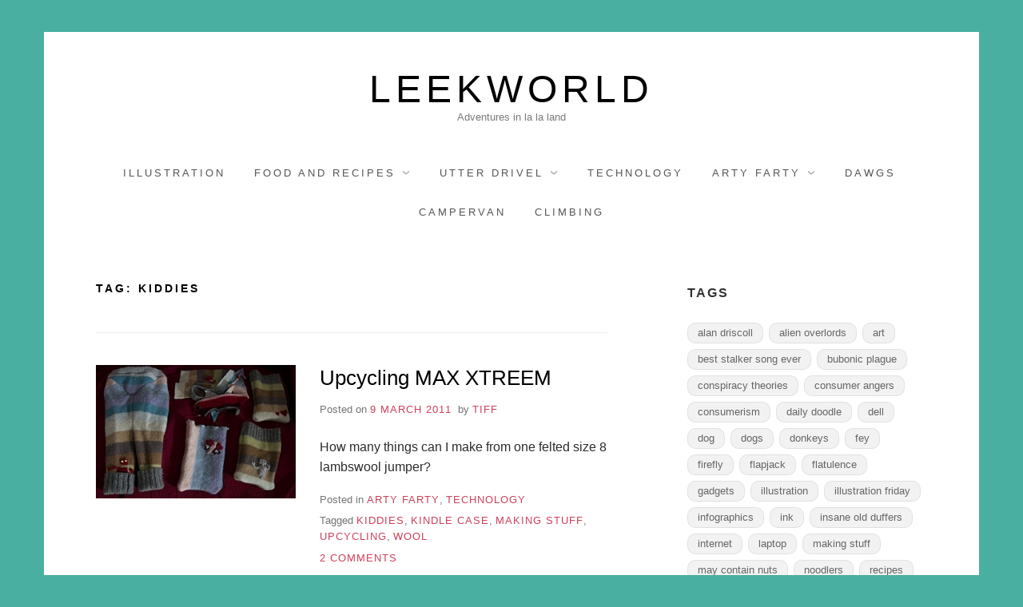

--- FILE ---
content_type: text/html; charset=UTF-8
request_url: https://leekworld.com/tag/kiddies/
body_size: 7496
content:
<!doctype html>
<html lang="en-US" prefix="og: http://ogp.me/ns#">
<head>
	<meta charset="UTF-8">
	<meta name="viewport" content="width=device-width, initial-scale=1">
	<link rel="profile" href="http://gmpg.org/xfn/11">

	<title>kiddies Archives - Leekworld</title>
<meta name='robots' content='max-image-preview:large' />

<!-- This site is optimized with the Yoast SEO plugin v7.9.1 - https://yoast.com/wordpress/plugins/seo/ -->
<link rel="canonical" href="https://leekworld.com/tag/kiddies/" />
<meta property="og:locale" content="en_US" />
<meta property="og:type" content="object" />
<meta property="og:title" content="kiddies Archives - Leekworld" />
<meta property="og:url" content="https://leekworld.com/tag/kiddies/" />
<meta property="og:site_name" content="Leekworld" />
<!-- / Yoast SEO plugin. -->

<link rel="alternate" type="application/rss+xml" title="Leekworld &raquo; Feed" href="https://leekworld.com/feed/" />
<link rel="alternate" type="application/rss+xml" title="Leekworld &raquo; Comments Feed" href="https://leekworld.com/comments/feed/" />
<link rel="alternate" type="application/rss+xml" title="Leekworld &raquo; kiddies Tag Feed" href="https://leekworld.com/tag/kiddies/feed/" />
<script type="text/javascript">
window._wpemojiSettings = {"baseUrl":"https:\/\/s.w.org\/images\/core\/emoji\/14.0.0\/72x72\/","ext":".png","svgUrl":"https:\/\/s.w.org\/images\/core\/emoji\/14.0.0\/svg\/","svgExt":".svg","source":{"concatemoji":"https:\/\/leekworld.com\/wp-includes\/js\/wp-emoji-release.min.js?ver=6.1.9"}};
/*! This file is auto-generated */
!function(e,a,t){var n,r,o,i=a.createElement("canvas"),p=i.getContext&&i.getContext("2d");function s(e,t){var a=String.fromCharCode,e=(p.clearRect(0,0,i.width,i.height),p.fillText(a.apply(this,e),0,0),i.toDataURL());return p.clearRect(0,0,i.width,i.height),p.fillText(a.apply(this,t),0,0),e===i.toDataURL()}function c(e){var t=a.createElement("script");t.src=e,t.defer=t.type="text/javascript",a.getElementsByTagName("head")[0].appendChild(t)}for(o=Array("flag","emoji"),t.supports={everything:!0,everythingExceptFlag:!0},r=0;r<o.length;r++)t.supports[o[r]]=function(e){if(p&&p.fillText)switch(p.textBaseline="top",p.font="600 32px Arial",e){case"flag":return s([127987,65039,8205,9895,65039],[127987,65039,8203,9895,65039])?!1:!s([55356,56826,55356,56819],[55356,56826,8203,55356,56819])&&!s([55356,57332,56128,56423,56128,56418,56128,56421,56128,56430,56128,56423,56128,56447],[55356,57332,8203,56128,56423,8203,56128,56418,8203,56128,56421,8203,56128,56430,8203,56128,56423,8203,56128,56447]);case"emoji":return!s([129777,127995,8205,129778,127999],[129777,127995,8203,129778,127999])}return!1}(o[r]),t.supports.everything=t.supports.everything&&t.supports[o[r]],"flag"!==o[r]&&(t.supports.everythingExceptFlag=t.supports.everythingExceptFlag&&t.supports[o[r]]);t.supports.everythingExceptFlag=t.supports.everythingExceptFlag&&!t.supports.flag,t.DOMReady=!1,t.readyCallback=function(){t.DOMReady=!0},t.supports.everything||(n=function(){t.readyCallback()},a.addEventListener?(a.addEventListener("DOMContentLoaded",n,!1),e.addEventListener("load",n,!1)):(e.attachEvent("onload",n),a.attachEvent("onreadystatechange",function(){"complete"===a.readyState&&t.readyCallback()})),(e=t.source||{}).concatemoji?c(e.concatemoji):e.wpemoji&&e.twemoji&&(c(e.twemoji),c(e.wpemoji)))}(window,document,window._wpemojiSettings);
</script>
<style type="text/css">
img.wp-smiley,
img.emoji {
	display: inline !important;
	border: none !important;
	box-shadow: none !important;
	height: 1em !important;
	width: 1em !important;
	margin: 0 0.07em !important;
	vertical-align: -0.1em !important;
	background: none !important;
	padding: 0 !important;
}
</style>
	<link rel='stylesheet' id='wp-block-library-css' href='https://leekworld.com/wp-includes/css/dist/block-library/style.min.css?ver=6.1.9' type='text/css' media='all' />
<link rel='stylesheet' id='classic-theme-styles-css' href='https://leekworld.com/wp-includes/css/classic-themes.min.css?ver=1' type='text/css' media='all' />
<style id='global-styles-inline-css' type='text/css'>
body{--wp--preset--color--black: #000000;--wp--preset--color--cyan-bluish-gray: #abb8c3;--wp--preset--color--white: #ffffff;--wp--preset--color--pale-pink: #f78da7;--wp--preset--color--vivid-red: #cf2e2e;--wp--preset--color--luminous-vivid-orange: #ff6900;--wp--preset--color--luminous-vivid-amber: #fcb900;--wp--preset--color--light-green-cyan: #7bdcb5;--wp--preset--color--vivid-green-cyan: #00d084;--wp--preset--color--pale-cyan-blue: #8ed1fc;--wp--preset--color--vivid-cyan-blue: #0693e3;--wp--preset--color--vivid-purple: #9b51e0;--wp--preset--gradient--vivid-cyan-blue-to-vivid-purple: linear-gradient(135deg,rgba(6,147,227,1) 0%,rgb(155,81,224) 100%);--wp--preset--gradient--light-green-cyan-to-vivid-green-cyan: linear-gradient(135deg,rgb(122,220,180) 0%,rgb(0,208,130) 100%);--wp--preset--gradient--luminous-vivid-amber-to-luminous-vivid-orange: linear-gradient(135deg,rgba(252,185,0,1) 0%,rgba(255,105,0,1) 100%);--wp--preset--gradient--luminous-vivid-orange-to-vivid-red: linear-gradient(135deg,rgba(255,105,0,1) 0%,rgb(207,46,46) 100%);--wp--preset--gradient--very-light-gray-to-cyan-bluish-gray: linear-gradient(135deg,rgb(238,238,238) 0%,rgb(169,184,195) 100%);--wp--preset--gradient--cool-to-warm-spectrum: linear-gradient(135deg,rgb(74,234,220) 0%,rgb(151,120,209) 20%,rgb(207,42,186) 40%,rgb(238,44,130) 60%,rgb(251,105,98) 80%,rgb(254,248,76) 100%);--wp--preset--gradient--blush-light-purple: linear-gradient(135deg,rgb(255,206,236) 0%,rgb(152,150,240) 100%);--wp--preset--gradient--blush-bordeaux: linear-gradient(135deg,rgb(254,205,165) 0%,rgb(254,45,45) 50%,rgb(107,0,62) 100%);--wp--preset--gradient--luminous-dusk: linear-gradient(135deg,rgb(255,203,112) 0%,rgb(199,81,192) 50%,rgb(65,88,208) 100%);--wp--preset--gradient--pale-ocean: linear-gradient(135deg,rgb(255,245,203) 0%,rgb(182,227,212) 50%,rgb(51,167,181) 100%);--wp--preset--gradient--electric-grass: linear-gradient(135deg,rgb(202,248,128) 0%,rgb(113,206,126) 100%);--wp--preset--gradient--midnight: linear-gradient(135deg,rgb(2,3,129) 0%,rgb(40,116,252) 100%);--wp--preset--duotone--dark-grayscale: url('#wp-duotone-dark-grayscale');--wp--preset--duotone--grayscale: url('#wp-duotone-grayscale');--wp--preset--duotone--purple-yellow: url('#wp-duotone-purple-yellow');--wp--preset--duotone--blue-red: url('#wp-duotone-blue-red');--wp--preset--duotone--midnight: url('#wp-duotone-midnight');--wp--preset--duotone--magenta-yellow: url('#wp-duotone-magenta-yellow');--wp--preset--duotone--purple-green: url('#wp-duotone-purple-green');--wp--preset--duotone--blue-orange: url('#wp-duotone-blue-orange');--wp--preset--font-size--small: 13px;--wp--preset--font-size--medium: 20px;--wp--preset--font-size--large: 36px;--wp--preset--font-size--x-large: 42px;--wp--preset--spacing--20: 0.44rem;--wp--preset--spacing--30: 0.67rem;--wp--preset--spacing--40: 1rem;--wp--preset--spacing--50: 1.5rem;--wp--preset--spacing--60: 2.25rem;--wp--preset--spacing--70: 3.38rem;--wp--preset--spacing--80: 5.06rem;}:where(.is-layout-flex){gap: 0.5em;}body .is-layout-flow > .alignleft{float: left;margin-inline-start: 0;margin-inline-end: 2em;}body .is-layout-flow > .alignright{float: right;margin-inline-start: 2em;margin-inline-end: 0;}body .is-layout-flow > .aligncenter{margin-left: auto !important;margin-right: auto !important;}body .is-layout-constrained > .alignleft{float: left;margin-inline-start: 0;margin-inline-end: 2em;}body .is-layout-constrained > .alignright{float: right;margin-inline-start: 2em;margin-inline-end: 0;}body .is-layout-constrained > .aligncenter{margin-left: auto !important;margin-right: auto !important;}body .is-layout-constrained > :where(:not(.alignleft):not(.alignright):not(.alignfull)){max-width: var(--wp--style--global--content-size);margin-left: auto !important;margin-right: auto !important;}body .is-layout-constrained > .alignwide{max-width: var(--wp--style--global--wide-size);}body .is-layout-flex{display: flex;}body .is-layout-flex{flex-wrap: wrap;align-items: center;}body .is-layout-flex > *{margin: 0;}:where(.wp-block-columns.is-layout-flex){gap: 2em;}.has-black-color{color: var(--wp--preset--color--black) !important;}.has-cyan-bluish-gray-color{color: var(--wp--preset--color--cyan-bluish-gray) !important;}.has-white-color{color: var(--wp--preset--color--white) !important;}.has-pale-pink-color{color: var(--wp--preset--color--pale-pink) !important;}.has-vivid-red-color{color: var(--wp--preset--color--vivid-red) !important;}.has-luminous-vivid-orange-color{color: var(--wp--preset--color--luminous-vivid-orange) !important;}.has-luminous-vivid-amber-color{color: var(--wp--preset--color--luminous-vivid-amber) !important;}.has-light-green-cyan-color{color: var(--wp--preset--color--light-green-cyan) !important;}.has-vivid-green-cyan-color{color: var(--wp--preset--color--vivid-green-cyan) !important;}.has-pale-cyan-blue-color{color: var(--wp--preset--color--pale-cyan-blue) !important;}.has-vivid-cyan-blue-color{color: var(--wp--preset--color--vivid-cyan-blue) !important;}.has-vivid-purple-color{color: var(--wp--preset--color--vivid-purple) !important;}.has-black-background-color{background-color: var(--wp--preset--color--black) !important;}.has-cyan-bluish-gray-background-color{background-color: var(--wp--preset--color--cyan-bluish-gray) !important;}.has-white-background-color{background-color: var(--wp--preset--color--white) !important;}.has-pale-pink-background-color{background-color: var(--wp--preset--color--pale-pink) !important;}.has-vivid-red-background-color{background-color: var(--wp--preset--color--vivid-red) !important;}.has-luminous-vivid-orange-background-color{background-color: var(--wp--preset--color--luminous-vivid-orange) !important;}.has-luminous-vivid-amber-background-color{background-color: var(--wp--preset--color--luminous-vivid-amber) !important;}.has-light-green-cyan-background-color{background-color: var(--wp--preset--color--light-green-cyan) !important;}.has-vivid-green-cyan-background-color{background-color: var(--wp--preset--color--vivid-green-cyan) !important;}.has-pale-cyan-blue-background-color{background-color: var(--wp--preset--color--pale-cyan-blue) !important;}.has-vivid-cyan-blue-background-color{background-color: var(--wp--preset--color--vivid-cyan-blue) !important;}.has-vivid-purple-background-color{background-color: var(--wp--preset--color--vivid-purple) !important;}.has-black-border-color{border-color: var(--wp--preset--color--black) !important;}.has-cyan-bluish-gray-border-color{border-color: var(--wp--preset--color--cyan-bluish-gray) !important;}.has-white-border-color{border-color: var(--wp--preset--color--white) !important;}.has-pale-pink-border-color{border-color: var(--wp--preset--color--pale-pink) !important;}.has-vivid-red-border-color{border-color: var(--wp--preset--color--vivid-red) !important;}.has-luminous-vivid-orange-border-color{border-color: var(--wp--preset--color--luminous-vivid-orange) !important;}.has-luminous-vivid-amber-border-color{border-color: var(--wp--preset--color--luminous-vivid-amber) !important;}.has-light-green-cyan-border-color{border-color: var(--wp--preset--color--light-green-cyan) !important;}.has-vivid-green-cyan-border-color{border-color: var(--wp--preset--color--vivid-green-cyan) !important;}.has-pale-cyan-blue-border-color{border-color: var(--wp--preset--color--pale-cyan-blue) !important;}.has-vivid-cyan-blue-border-color{border-color: var(--wp--preset--color--vivid-cyan-blue) !important;}.has-vivid-purple-border-color{border-color: var(--wp--preset--color--vivid-purple) !important;}.has-vivid-cyan-blue-to-vivid-purple-gradient-background{background: var(--wp--preset--gradient--vivid-cyan-blue-to-vivid-purple) !important;}.has-light-green-cyan-to-vivid-green-cyan-gradient-background{background: var(--wp--preset--gradient--light-green-cyan-to-vivid-green-cyan) !important;}.has-luminous-vivid-amber-to-luminous-vivid-orange-gradient-background{background: var(--wp--preset--gradient--luminous-vivid-amber-to-luminous-vivid-orange) !important;}.has-luminous-vivid-orange-to-vivid-red-gradient-background{background: var(--wp--preset--gradient--luminous-vivid-orange-to-vivid-red) !important;}.has-very-light-gray-to-cyan-bluish-gray-gradient-background{background: var(--wp--preset--gradient--very-light-gray-to-cyan-bluish-gray) !important;}.has-cool-to-warm-spectrum-gradient-background{background: var(--wp--preset--gradient--cool-to-warm-spectrum) !important;}.has-blush-light-purple-gradient-background{background: var(--wp--preset--gradient--blush-light-purple) !important;}.has-blush-bordeaux-gradient-background{background: var(--wp--preset--gradient--blush-bordeaux) !important;}.has-luminous-dusk-gradient-background{background: var(--wp--preset--gradient--luminous-dusk) !important;}.has-pale-ocean-gradient-background{background: var(--wp--preset--gradient--pale-ocean) !important;}.has-electric-grass-gradient-background{background: var(--wp--preset--gradient--electric-grass) !important;}.has-midnight-gradient-background{background: var(--wp--preset--gradient--midnight) !important;}.has-small-font-size{font-size: var(--wp--preset--font-size--small) !important;}.has-medium-font-size{font-size: var(--wp--preset--font-size--medium) !important;}.has-large-font-size{font-size: var(--wp--preset--font-size--large) !important;}.has-x-large-font-size{font-size: var(--wp--preset--font-size--x-large) !important;}
.wp-block-navigation a:where(:not(.wp-element-button)){color: inherit;}
:where(.wp-block-columns.is-layout-flex){gap: 2em;}
.wp-block-pullquote{font-size: 1.5em;line-height: 1.6;}
</style>
<link rel='stylesheet' id='miniva-style-css' href='https://leekworld.com/wp-content/themes/miniva/style.css?ver=6.1.9' type='text/css' media='all' />
<link rel="https://api.w.org/" href="https://leekworld.com/wp-json/" /><link rel="alternate" type="application/json" href="https://leekworld.com/wp-json/wp/v2/tags/155" /><link rel="EditURI" type="application/rsd+xml" title="RSD" href="https://leekworld.com/xmlrpc.php?rsd" />
<link rel="wlwmanifest" type="application/wlwmanifest+xml" href="https://leekworld.com/wp-includes/wlwmanifest.xml" />
<meta name="generator" content="WordPress 6.1.9" />
<style type="text/css" id="custom-background-css">
body.custom-background { background-color: #49afa0; }
</style>
			<style type="text/css" id="wp-custom-css">
			@font-face {
    font-family: OpenDyslexic;
    src: url("/wp-content/themes/miniva/css/OpenDyslexic-Regular.woff") format("woff"), url("/wp-content/themes/miniva/css/OpenDyslexic-Regular.otf")  format("opentype");
}
#post-937 > *{
	font-family:Opendyslexic;
}		</style>
		</head>

<body class="archive tag tag-kiddies tag-155 custom-background hfeed boxed sidebar-right posts-small logo-top menu-centered logo-centered">

<svg viewBox="0 0 16 16" xmlns="http://www.w3.org/2000/svg" style="display:none;">
	<symbol viewBox="0 0 16 16" id="search"><title>search</title> <path d="M14.7,13.3L11,9.6c0.6-0.9,1-2,1-3.1C12,3.5,9.5,1,6.5,1S1,3.5,1,6.5S3.5,12,6.5,12c1.2,0,2.2-0.4,3.1-1l3.7,3.7L14.7,13.3z
	 M2.5,6.5c0-2.2,1.8-4,4-4s4,1.8,4,4s-1.8,4-4,4S2.5,8.7,2.5,6.5z"/> </symbol>
</svg>

<div id="page" class="site">
	<a class="skip-link screen-reader-text" href="#content">Skip to content</a>

	
	<header id="masthead" class="site-header" role="banner">

		<div class="container">
		<div class="site-branding">

			
			<div class="site-branding-text">
									<p class="site-title"><a href="https://leekworld.com/" rel="home">Leekworld</a></p>
										<p class="site-description">Adventures in la la land</p>
							</div>
		</div><!-- .site-branding -->

		
		<nav id="site-navigation" class="main-navigation" role="navigation" aria-label="Primary">
			<button class="menu-toggle" aria-controls="primary-menu" aria-expanded="false">Menu</button>
			<ul id="primary-menu" class="primary-menu"><li id="menu-item-567" class="menu-item menu-item-type-taxonomy menu-item-object-category menu-item-567"><a href="https://leekworld.com/category/arty-farty/illustration/">illustration</a></li>
<li id="menu-item-568" class="menu-item menu-item-type-taxonomy menu-item-object-category menu-item-has-children menu-item-568"><a href="https://leekworld.com/category/food-and-recipes/">food and recipes</a>
<ul class="sub-menu">
	<li id="menu-item-750" class="menu-item menu-item-type-taxonomy menu-item-object-category menu-item-750"><a href="https://leekworld.com/category/food-and-recipes/recipes-foody/">recipes</a></li>
	<li id="menu-item-751" class="menu-item menu-item-type-taxonomy menu-item-object-category menu-item-751"><a href="https://leekworld.com/category/food-and-recipes/sweets/">sweets</a></li>
	<li id="menu-item-748" class="menu-item menu-item-type-taxonomy menu-item-object-category menu-item-748"><a href="https://leekworld.com/category/food-and-recipes/preserves/">preserves</a></li>
	<li id="menu-item-752" class="menu-item menu-item-type-taxonomy menu-item-object-category menu-item-752"><a href="https://leekworld.com/category/food-and-recipes/wild-food/">wild food</a></li>
	<li id="menu-item-749" class="menu-item menu-item-type-taxonomy menu-item-object-category menu-item-749"><a href="https://leekworld.com/category/food-and-recipes/random/">random</a></li>
</ul>
</li>
<li id="menu-item-569" class="menu-item menu-item-type-taxonomy menu-item-object-category menu-item-has-children menu-item-569"><a href="https://leekworld.com/category/utter-drivel/">utter drivel</a>
<ul class="sub-menu">
	<li id="menu-item-753" class="menu-item menu-item-type-taxonomy menu-item-object-category menu-item-753"><a href="https://leekworld.com/category/gaming/">gaming</a></li>
	<li id="menu-item-746" class="menu-item menu-item-type-taxonomy menu-item-object-category menu-item-746"><a href="https://leekworld.com/category/code/">code</a></li>
	<li id="menu-item-754" class="menu-item menu-item-type-taxonomy menu-item-object-category menu-item-754"><a href="https://leekworld.com/category/science/">SCIENCE</a></li>
</ul>
</li>
<li id="menu-item-570" class="menu-item menu-item-type-taxonomy menu-item-object-category menu-item-570"><a href="https://leekworld.com/category/technology/">technology</a></li>
<li id="menu-item-571" class="menu-item menu-item-type-taxonomy menu-item-object-category menu-item-has-children menu-item-571"><a href="https://leekworld.com/category/arty-farty/">arty farty</a>
<ul class="sub-menu">
	<li id="menu-item-747" class="menu-item menu-item-type-taxonomy menu-item-object-category menu-item-747"><a href="https://leekworld.com/category/arty-farty/illustration/">illustration</a></li>
</ul>
</li>
<li id="menu-item-572" class="menu-item menu-item-type-taxonomy menu-item-object-category menu-item-572"><a href="https://leekworld.com/category/dogs/">dawgs</a></li>
<li id="menu-item-744" class="menu-item menu-item-type-taxonomy menu-item-object-category menu-item-744"><a href="https://leekworld.com/category/campervan/">Campervan</a></li>
<li id="menu-item-745" class="menu-item menu-item-type-taxonomy menu-item-object-category menu-item-745"><a href="https://leekworld.com/category/climbing/">climbing</a></li>
</ul>		</nav><!-- #site-navigation -->

		</div>
	</header><!-- #masthead -->

	
	<div id="content" class="site-content container">

		
	<div id="primary" class="content-area">
		<main id="main" class="site-main" role="main">

		
			<header class="page-header">
				<h1 class="page-title">Tag: <span>kiddies</span></h1>			</header><!-- .page-header -->

			

<article id="post-149" class="post-149 post type-post status-publish format-standard has-post-thumbnail hentry category-arty-farty category-technology tag-kiddies tag-kindle-case tag-making-stuff tag-upcycling tag-wool post-archive">

	<div class="entry-media">
		<a class="post-thumbnail" href="https://leekworld.com/technology/upcycling-max-xtreem/" aria-hidden="true" tabindex="-1">
			<img width="250" height="167" src="https://leekworld.com/wp-content/uploads/2011/03/CRW_0028.jpg" class="attachment-miniva-small size-miniva-small wp-post-image" alt="" decoding="async" srcset="https://leekworld.com/wp-content/uploads/2011/03/CRW_0028.jpg 400w, https://leekworld.com/wp-content/uploads/2011/03/CRW_0028-300x200.jpg 300w" sizes="(max-width: 250px) 100vw, 250px" />		</a>

		</div><div class="entry-body">
	<header class="entry-header">
		<h2 class="entry-title"><a href="https://leekworld.com/technology/upcycling-max-xtreem/" rel="bookmark">Upcycling MAX XTREEM</a></h2>			<div class="entry-meta">
				<span class="posted-on">Posted on <a href="https://leekworld.com/technology/upcycling-max-xtreem/" rel="bookmark"><time class="entry-date published" datetime="WedPMGMT+0100E_103C">9 March 2011</time><time class="updated" datetime="TuePMGMT+0100E_513C">18 December 2012</time></a></span><span class="byline"> by <span class="author vcard"><a class="url fn n" href="https://leekworld.com/author/admin/">tiff</a></span></span>			</div><!-- .entry-meta -->
			</header><!-- .entry-header -->

	
	<div class="entry-content">
		<p>How many things can I make from one felted size 8 lambswool jumper?</p>
	</div><!-- .entry-content -->

	<footer class="entry-footer">
		<span class="cat-links">Posted in <a href="https://leekworld.com/category/arty-farty/" rel="category tag">arty farty</a>, <a href="https://leekworld.com/category/technology/" rel="category tag">technology</a></span><span class="tags-links">Tagged <a href="https://leekworld.com/tag/kiddies/" rel="tag">kiddies</a>, <a href="https://leekworld.com/tag/kindle-case/" rel="tag">kindle case</a>, <a href="https://leekworld.com/tag/making-stuff/" rel="tag">making stuff</a>, <a href="https://leekworld.com/tag/upcycling/" rel="tag">upcycling</a>, <a href="https://leekworld.com/tag/wool/" rel="tag">wool</a></span><span class="comments-link"><a href="https://leekworld.com/technology/upcycling-max-xtreem/#comments">2 Comments<span class="screen-reader-text"> on Upcycling MAX XTREEM</span></a></span>	</footer><!-- .entry-footer -->

	</div>
</article><!-- #post-149 -->


		</main><!-- #main -->
	</div><!-- #primary -->


<aside id="secondary" class="widget-area" role="complementary">
	<section id="tag_cloud-2" class="widget widget_tag_cloud"><h2 class="widget-title">Tags</h2><div class="tagcloud"><a href="https://leekworld.com/tag/alan-driscoll/" class="tag-cloud-link tag-link-44 tag-link-position-1" style="font-size: 0.8em;" aria-label="alan driscoll (1 item)">alan driscoll</a>
<a href="https://leekworld.com/tag/alien-overlords/" class="tag-cloud-link tag-link-49 tag-link-position-2" style="font-size: 0.8em;" aria-label="alien overlords (2 items)">alien overlords</a>
<a href="https://leekworld.com/tag/art/" class="tag-cloud-link tag-link-160 tag-link-position-3" style="font-size: 0.8em;" aria-label="art (2 items)">art</a>
<a href="https://leekworld.com/tag/best-stalker-song-ever/" class="tag-cloud-link tag-link-43 tag-link-position-4" style="font-size: 0.8em;" aria-label="best stalker song ever (1 item)">best stalker song ever</a>
<a href="https://leekworld.com/tag/bubonic-plague/" class="tag-cloud-link tag-link-35 tag-link-position-5" style="font-size: 0.8em;" aria-label="bubonic plague (1 item)">bubonic plague</a>
<a href="https://leekworld.com/tag/conspiracy-theories/" class="tag-cloud-link tag-link-39 tag-link-position-6" style="font-size: 0.8em;" aria-label="conspiracy theories (1 item)">conspiracy theories</a>
<a href="https://leekworld.com/tag/consumer-angers/" class="tag-cloud-link tag-link-80 tag-link-position-7" style="font-size: 0.8em;" aria-label="consumer angers (2 items)">consumer angers</a>
<a href="https://leekworld.com/tag/consumerism/" class="tag-cloud-link tag-link-45 tag-link-position-8" style="font-size: 0.8em;" aria-label="consumerism (2 items)">consumerism</a>
<a href="https://leekworld.com/tag/daily-doodle/" class="tag-cloud-link tag-link-190 tag-link-position-9" style="font-size: 0.8em;" aria-label="daily doodle (6 items)">daily doodle</a>
<a href="https://leekworld.com/tag/dell/" class="tag-cloud-link tag-link-41 tag-link-position-10" style="font-size: 0.8em;" aria-label="dell (1 item)">dell</a>
<a href="https://leekworld.com/tag/dog/" class="tag-cloud-link tag-link-48 tag-link-position-11" style="font-size: 0.8em;" aria-label="dog (5 items)">dog</a>
<a href="https://leekworld.com/tag/dogs-2/" class="tag-cloud-link tag-link-142 tag-link-position-12" style="font-size: 0.8em;" aria-label="dogs (5 items)">dogs</a>
<a href="https://leekworld.com/tag/donkeys/" class="tag-cloud-link tag-link-33 tag-link-position-13" style="font-size: 0.8em;" aria-label="donkeys (2 items)">donkeys</a>
<a href="https://leekworld.com/tag/fey/" class="tag-cloud-link tag-link-143 tag-link-position-14" style="font-size: 0.8em;" aria-label="fey (3 items)">fey</a>
<a href="https://leekworld.com/tag/firefly/" class="tag-cloud-link tag-link-203 tag-link-position-15" style="font-size: 0.8em;" aria-label="firefly (2 items)">firefly</a>
<a href="https://leekworld.com/tag/flapjack/" class="tag-cloud-link tag-link-23 tag-link-position-16" style="font-size: 0.8em;" aria-label="flapjack (1 item)">flapjack</a>
<a href="https://leekworld.com/tag/flatulence/" class="tag-cloud-link tag-link-274 tag-link-position-17" style="font-size: 0.8em;" aria-label="flatulence (2 items)">flatulence</a>
<a href="https://leekworld.com/tag/gadgets/" class="tag-cloud-link tag-link-136 tag-link-position-18" style="font-size: 0.8em;" aria-label="gadgets (1 item)">gadgets</a>
<a href="https://leekworld.com/tag/illustration/" class="tag-cloud-link tag-link-337 tag-link-position-19" style="font-size: 0.8em;" aria-label="illustration (19 items)">illustration</a>
<a href="https://leekworld.com/tag/illustration-friday/" class="tag-cloud-link tag-link-189 tag-link-position-20" style="font-size: 0.8em;" aria-label="illustration friday (2 items)">illustration friday</a>
<a href="https://leekworld.com/tag/infographics/" class="tag-cloud-link tag-link-148 tag-link-position-21" style="font-size: 0.8em;" aria-label="infographics (4 items)">infographics</a>
<a href="https://leekworld.com/tag/ink/" class="tag-cloud-link tag-link-134 tag-link-position-22" style="font-size: 0.8em;" aria-label="ink (8 items)">ink</a>
<a href="https://leekworld.com/tag/insane-old-duffers/" class="tag-cloud-link tag-link-38 tag-link-position-23" style="font-size: 0.8em;" aria-label="insane old duffers (1 item)">insane old duffers</a>
<a href="https://leekworld.com/tag/internet/" class="tag-cloud-link tag-link-151 tag-link-position-24" style="font-size: 0.8em;" aria-label="internet (3 items)">internet</a>
<a href="https://leekworld.com/tag/laptop/" class="tag-cloud-link tag-link-42 tag-link-position-25" style="font-size: 0.8em;" aria-label="laptop (1 item)">laptop</a>
<a href="https://leekworld.com/tag/making-stuff/" class="tag-cloud-link tag-link-152 tag-link-position-26" style="font-size: 0.8em;" aria-label="making stuff (2 items)">making stuff</a>
<a href="https://leekworld.com/tag/may-contain-nuts/" class="tag-cloud-link tag-link-25 tag-link-position-27" style="font-size: 0.8em;" aria-label="may contain nuts (1 item)">may contain nuts</a>
<a href="https://leekworld.com/tag/noodlers/" class="tag-cloud-link tag-link-133 tag-link-position-28" style="font-size: 0.8em;" aria-label="noodlers (3 items)">noodlers</a>
<a href="https://leekworld.com/tag/recipes/" class="tag-cloud-link tag-link-29 tag-link-position-29" style="font-size: 0.8em;" aria-label="recipes (3 items)">recipes</a>
<a href="https://leekworld.com/tag/science-2/" class="tag-cloud-link tag-link-161 tag-link-position-30" style="font-size: 0.8em;" aria-label="science (2 items)">science</a>
<a href="https://leekworld.com/tag/snacks/" class="tag-cloud-link tag-link-24 tag-link-position-31" style="font-size: 0.8em;" aria-label="snacks (1 item)">snacks</a>
<a href="https://leekworld.com/tag/stalker/" class="tag-cloud-link tag-link-40 tag-link-position-32" style="font-size: 0.8em;" aria-label="stalker (1 item)">stalker</a>
<a href="https://leekworld.com/tag/the-delirious-highs-and-wrenching-lows-of-the-search-for-the-1930s-waterman-artist-nib/" class="tag-cloud-link tag-link-135 tag-link-position-33" style="font-size: 0.8em;" aria-label="the delirious highs and wrenching lows of the search for the 1930&#039;s Waterman Artist Nib (3 items)">the delirious highs and wrenching lows of the search for the 1930&#039;s Waterman Artist Nib</a>
<a href="https://leekworld.com/tag/the-prisoner/" class="tag-cloud-link tag-link-54 tag-link-position-34" style="font-size: 0.8em;" aria-label="the prisoner (2 items)">the prisoner</a>
<a href="https://leekworld.com/tag/things-which-are-also-other-things/" class="tag-cloud-link tag-link-137 tag-link-position-35" style="font-size: 0.8em;" aria-label="things which are also other things (1 item)">things which are also other things</a>
<a href="https://leekworld.com/tag/ukip/" class="tag-cloud-link tag-link-36 tag-link-position-36" style="font-size: 0.8em;" aria-label="UKIP (1 item)">UKIP</a>
<a href="https://leekworld.com/tag/valentines-day/" class="tag-cloud-link tag-link-46 tag-link-position-37" style="font-size: 0.8em;" aria-label="valentine&#039;s day (1 item)">valentine&#039;s day</a>
<a href="https://leekworld.com/tag/waste-experts/" class="tag-cloud-link tag-link-32 tag-link-position-38" style="font-size: 0.8em;" aria-label="waste experts (1 item)">waste experts</a>
<a href="https://leekworld.com/tag/watercolour/" class="tag-cloud-link tag-link-164 tag-link-position-39" style="font-size: 0.8em;" aria-label="watercolour (8 items)">watercolour</a>
<a href="https://leekworld.com/tag/waterman/" class="tag-cloud-link tag-link-132 tag-link-position-40" style="font-size: 0.8em;" aria-label="waterman (4 items)">waterman</a>
<a href="https://leekworld.com/tag/web-development/" class="tag-cloud-link tag-link-101 tag-link-position-41" style="font-size: 0.8em;" aria-label="web development (5 items)">web development</a>
<a href="https://leekworld.com/tag/wordpress/" class="tag-cloud-link tag-link-27 tag-link-position-42" style="font-size: 0.8em;" aria-label="wordpress (2 items)">wordpress</a>
<a href="https://leekworld.com/tag/wordpress-261/" class="tag-cloud-link tag-link-28 tag-link-position-43" style="font-size: 0.8em;" aria-label="wordpress 2.6.1 (1 item)">wordpress 2.6.1</a>
<a href="https://leekworld.com/tag/wordpress-upgrade/" class="tag-cloud-link tag-link-26 tag-link-position-44" style="font-size: 0.8em;" aria-label="wordpress upgrade (1 item)">wordpress upgrade</a>
<a href="https://leekworld.com/tag/yersinia-bugs/" class="tag-cloud-link tag-link-31 tag-link-position-45" style="font-size: 0.8em;" aria-label="yersinia bugs (1 item)">yersinia bugs</a></div>
</section><section id="pages-3" class="widget widget_pages"><h2 class="widget-title"> </h2>
			<ul>
				<li class="page_item page-item-4"><a href="https://leekworld.com/about-2/">About</a></li>
			</ul>

			</section><section id="pages-3" class="widget widget_pages"><h2 class="widget-title"> </h2>
			<ul>
				<li class="page_item page-item-4"><a href="https://leekworld.com/about-2/">About</a></li>
			</ul>

			</section><section id="calendar-2" class="widget widget_calendar"><div id="calendar_wrap" class="calendar_wrap"><table id="wp-calendar" class="wp-calendar-table">
	<caption>January 2026</caption>
	<thead>
	<tr>
		<th scope="col" title="Monday">M</th>
		<th scope="col" title="Tuesday">T</th>
		<th scope="col" title="Wednesday">W</th>
		<th scope="col" title="Thursday">T</th>
		<th scope="col" title="Friday">F</th>
		<th scope="col" title="Saturday">S</th>
		<th scope="col" title="Sunday">S</th>
	</tr>
	</thead>
	<tbody>
	<tr>
		<td colspan="3" class="pad">&nbsp;</td><td>1</td><td>2</td><td>3</td><td>4</td>
	</tr>
	<tr>
		<td>5</td><td>6</td><td>7</td><td>8</td><td>9</td><td>10</td><td>11</td>
	</tr>
	<tr>
		<td>12</td><td>13</td><td>14</td><td id="today">15</td><td>16</td><td>17</td><td>18</td>
	</tr>
	<tr>
		<td>19</td><td>20</td><td>21</td><td>22</td><td>23</td><td>24</td><td>25</td>
	</tr>
	<tr>
		<td>26</td><td>27</td><td>28</td><td>29</td><td>30</td><td>31</td>
		<td class="pad" colspan="1">&nbsp;</td>
	</tr>
	</tbody>
	</table><nav aria-label="Previous and next months" class="wp-calendar-nav">
		<span class="wp-calendar-nav-prev"><a href="https://leekworld.com/2019/10/">&laquo; Oct</a></span>
		<span class="pad">&nbsp;</span>
		<span class="wp-calendar-nav-next">&nbsp;</span>
	</nav></div></section><section id="tag_cloud-2" class="widget widget_tag_cloud"><h2 class="widget-title">Tags</h2><div class="tagcloud"><a href="https://leekworld.com/tag/alan-driscoll/" class="tag-cloud-link tag-link-44 tag-link-position-1" style="font-size: 0.8em;" aria-label="alan driscoll (1 item)">alan driscoll</a>
<a href="https://leekworld.com/tag/alien-overlords/" class="tag-cloud-link tag-link-49 tag-link-position-2" style="font-size: 0.8em;" aria-label="alien overlords (2 items)">alien overlords</a>
<a href="https://leekworld.com/tag/art/" class="tag-cloud-link tag-link-160 tag-link-position-3" style="font-size: 0.8em;" aria-label="art (2 items)">art</a>
<a href="https://leekworld.com/tag/best-stalker-song-ever/" class="tag-cloud-link tag-link-43 tag-link-position-4" style="font-size: 0.8em;" aria-label="best stalker song ever (1 item)">best stalker song ever</a>
<a href="https://leekworld.com/tag/bubonic-plague/" class="tag-cloud-link tag-link-35 tag-link-position-5" style="font-size: 0.8em;" aria-label="bubonic plague (1 item)">bubonic plague</a>
<a href="https://leekworld.com/tag/conspiracy-theories/" class="tag-cloud-link tag-link-39 tag-link-position-6" style="font-size: 0.8em;" aria-label="conspiracy theories (1 item)">conspiracy theories</a>
<a href="https://leekworld.com/tag/consumer-angers/" class="tag-cloud-link tag-link-80 tag-link-position-7" style="font-size: 0.8em;" aria-label="consumer angers (2 items)">consumer angers</a>
<a href="https://leekworld.com/tag/consumerism/" class="tag-cloud-link tag-link-45 tag-link-position-8" style="font-size: 0.8em;" aria-label="consumerism (2 items)">consumerism</a>
<a href="https://leekworld.com/tag/daily-doodle/" class="tag-cloud-link tag-link-190 tag-link-position-9" style="font-size: 0.8em;" aria-label="daily doodle (6 items)">daily doodle</a>
<a href="https://leekworld.com/tag/dell/" class="tag-cloud-link tag-link-41 tag-link-position-10" style="font-size: 0.8em;" aria-label="dell (1 item)">dell</a>
<a href="https://leekworld.com/tag/dog/" class="tag-cloud-link tag-link-48 tag-link-position-11" style="font-size: 0.8em;" aria-label="dog (5 items)">dog</a>
<a href="https://leekworld.com/tag/dogs-2/" class="tag-cloud-link tag-link-142 tag-link-position-12" style="font-size: 0.8em;" aria-label="dogs (5 items)">dogs</a>
<a href="https://leekworld.com/tag/donkeys/" class="tag-cloud-link tag-link-33 tag-link-position-13" style="font-size: 0.8em;" aria-label="donkeys (2 items)">donkeys</a>
<a href="https://leekworld.com/tag/fey/" class="tag-cloud-link tag-link-143 tag-link-position-14" style="font-size: 0.8em;" aria-label="fey (3 items)">fey</a>
<a href="https://leekworld.com/tag/firefly/" class="tag-cloud-link tag-link-203 tag-link-position-15" style="font-size: 0.8em;" aria-label="firefly (2 items)">firefly</a>
<a href="https://leekworld.com/tag/flapjack/" class="tag-cloud-link tag-link-23 tag-link-position-16" style="font-size: 0.8em;" aria-label="flapjack (1 item)">flapjack</a>
<a href="https://leekworld.com/tag/flatulence/" class="tag-cloud-link tag-link-274 tag-link-position-17" style="font-size: 0.8em;" aria-label="flatulence (2 items)">flatulence</a>
<a href="https://leekworld.com/tag/gadgets/" class="tag-cloud-link tag-link-136 tag-link-position-18" style="font-size: 0.8em;" aria-label="gadgets (1 item)">gadgets</a>
<a href="https://leekworld.com/tag/illustration/" class="tag-cloud-link tag-link-337 tag-link-position-19" style="font-size: 0.8em;" aria-label="illustration (19 items)">illustration</a>
<a href="https://leekworld.com/tag/illustration-friday/" class="tag-cloud-link tag-link-189 tag-link-position-20" style="font-size: 0.8em;" aria-label="illustration friday (2 items)">illustration friday</a>
<a href="https://leekworld.com/tag/infographics/" class="tag-cloud-link tag-link-148 tag-link-position-21" style="font-size: 0.8em;" aria-label="infographics (4 items)">infographics</a>
<a href="https://leekworld.com/tag/ink/" class="tag-cloud-link tag-link-134 tag-link-position-22" style="font-size: 0.8em;" aria-label="ink (8 items)">ink</a>
<a href="https://leekworld.com/tag/insane-old-duffers/" class="tag-cloud-link tag-link-38 tag-link-position-23" style="font-size: 0.8em;" aria-label="insane old duffers (1 item)">insane old duffers</a>
<a href="https://leekworld.com/tag/internet/" class="tag-cloud-link tag-link-151 tag-link-position-24" style="font-size: 0.8em;" aria-label="internet (3 items)">internet</a>
<a href="https://leekworld.com/tag/laptop/" class="tag-cloud-link tag-link-42 tag-link-position-25" style="font-size: 0.8em;" aria-label="laptop (1 item)">laptop</a>
<a href="https://leekworld.com/tag/making-stuff/" class="tag-cloud-link tag-link-152 tag-link-position-26" style="font-size: 0.8em;" aria-label="making stuff (2 items)">making stuff</a>
<a href="https://leekworld.com/tag/may-contain-nuts/" class="tag-cloud-link tag-link-25 tag-link-position-27" style="font-size: 0.8em;" aria-label="may contain nuts (1 item)">may contain nuts</a>
<a href="https://leekworld.com/tag/noodlers/" class="tag-cloud-link tag-link-133 tag-link-position-28" style="font-size: 0.8em;" aria-label="noodlers (3 items)">noodlers</a>
<a href="https://leekworld.com/tag/recipes/" class="tag-cloud-link tag-link-29 tag-link-position-29" style="font-size: 0.8em;" aria-label="recipes (3 items)">recipes</a>
<a href="https://leekworld.com/tag/science-2/" class="tag-cloud-link tag-link-161 tag-link-position-30" style="font-size: 0.8em;" aria-label="science (2 items)">science</a>
<a href="https://leekworld.com/tag/snacks/" class="tag-cloud-link tag-link-24 tag-link-position-31" style="font-size: 0.8em;" aria-label="snacks (1 item)">snacks</a>
<a href="https://leekworld.com/tag/stalker/" class="tag-cloud-link tag-link-40 tag-link-position-32" style="font-size: 0.8em;" aria-label="stalker (1 item)">stalker</a>
<a href="https://leekworld.com/tag/the-delirious-highs-and-wrenching-lows-of-the-search-for-the-1930s-waterman-artist-nib/" class="tag-cloud-link tag-link-135 tag-link-position-33" style="font-size: 0.8em;" aria-label="the delirious highs and wrenching lows of the search for the 1930&#039;s Waterman Artist Nib (3 items)">the delirious highs and wrenching lows of the search for the 1930&#039;s Waterman Artist Nib</a>
<a href="https://leekworld.com/tag/the-prisoner/" class="tag-cloud-link tag-link-54 tag-link-position-34" style="font-size: 0.8em;" aria-label="the prisoner (2 items)">the prisoner</a>
<a href="https://leekworld.com/tag/things-which-are-also-other-things/" class="tag-cloud-link tag-link-137 tag-link-position-35" style="font-size: 0.8em;" aria-label="things which are also other things (1 item)">things which are also other things</a>
<a href="https://leekworld.com/tag/ukip/" class="tag-cloud-link tag-link-36 tag-link-position-36" style="font-size: 0.8em;" aria-label="UKIP (1 item)">UKIP</a>
<a href="https://leekworld.com/tag/valentines-day/" class="tag-cloud-link tag-link-46 tag-link-position-37" style="font-size: 0.8em;" aria-label="valentine&#039;s day (1 item)">valentine&#039;s day</a>
<a href="https://leekworld.com/tag/waste-experts/" class="tag-cloud-link tag-link-32 tag-link-position-38" style="font-size: 0.8em;" aria-label="waste experts (1 item)">waste experts</a>
<a href="https://leekworld.com/tag/watercolour/" class="tag-cloud-link tag-link-164 tag-link-position-39" style="font-size: 0.8em;" aria-label="watercolour (8 items)">watercolour</a>
<a href="https://leekworld.com/tag/waterman/" class="tag-cloud-link tag-link-132 tag-link-position-40" style="font-size: 0.8em;" aria-label="waterman (4 items)">waterman</a>
<a href="https://leekworld.com/tag/web-development/" class="tag-cloud-link tag-link-101 tag-link-position-41" style="font-size: 0.8em;" aria-label="web development (5 items)">web development</a>
<a href="https://leekworld.com/tag/wordpress/" class="tag-cloud-link tag-link-27 tag-link-position-42" style="font-size: 0.8em;" aria-label="wordpress (2 items)">wordpress</a>
<a href="https://leekworld.com/tag/wordpress-261/" class="tag-cloud-link tag-link-28 tag-link-position-43" style="font-size: 0.8em;" aria-label="wordpress 2.6.1 (1 item)">wordpress 2.6.1</a>
<a href="https://leekworld.com/tag/wordpress-upgrade/" class="tag-cloud-link tag-link-26 tag-link-position-44" style="font-size: 0.8em;" aria-label="wordpress upgrade (1 item)">wordpress upgrade</a>
<a href="https://leekworld.com/tag/yersinia-bugs/" class="tag-cloud-link tag-link-31 tag-link-position-45" style="font-size: 0.8em;" aria-label="yersinia bugs (1 item)">yersinia bugs</a></div>
</section></aside><!-- #secondary -->

		
	</div><!-- #content -->

	
	<footer id="colophon" class="site-footer" role="contentinfo">

		<div class="container"><div class="footer-widgets"><div class="footer-widget-1"></div><div class="footer-widget-2"></div><div class="footer-widget-3"></div></div>
		<div class="site-info">
			Powered by			<a href="https://tajam.id/miniva/">
				Miniva WordPress Theme			</a>
		</div><!-- .site-info -->

		</div>
	</footer><!-- #colophon -->
</div><!-- #page -->

<script type='text/javascript' src='https://leekworld.com/wp-content/themes/miniva/js/functions.js?ver=6.1.9' id='miniva-functions-js'></script>

</body>
</html>

<!--
Performance optimized by W3 Total Cache. Learn more: https://www.w3-edge.com/products/


Served from: leekworld.com @ 2026-01-15 00:16:17 by W3 Total Cache
-->